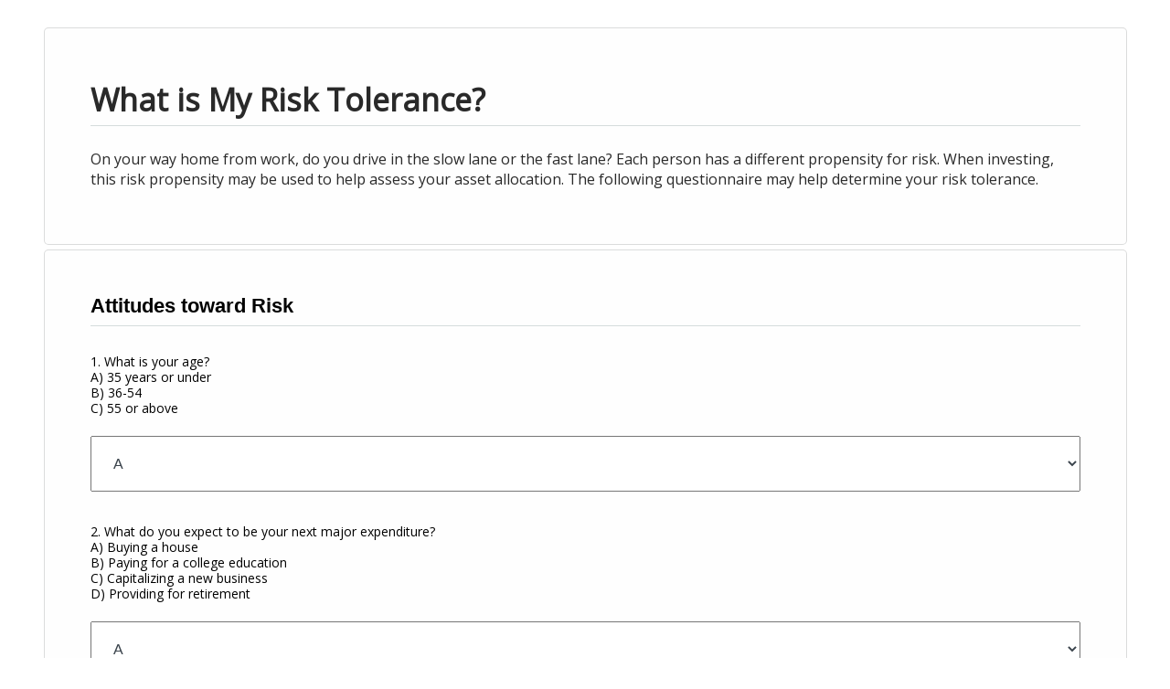

--- FILE ---
content_type: application/javascript
request_url: https://www.calcxml.com/scripts/global.js
body_size: 299
content:

(function() {
    jQuery(document).ready(function() {
    	//fix images so we can view them on test server
    	jQuery('img').each(function() {
    	     var img = jQuery(this);
    	     var imgSrc = img.attr('src');
    	     if (window.location.href.indexOf("localhost/calcxml") > -1){
    	    	 img.attr('src',imgSrc.replace('https://www.calcxml.com', 'http://localhost/calcxml'));
    	     } else if (window.location.href.indexOf("test1") > -1){
    	    	 img.attr('src',imgSrc.replace('https://www.calcxml.com', 'https://test1.calcxml.com'));
    	     }
    	});
    	
    });
})();
